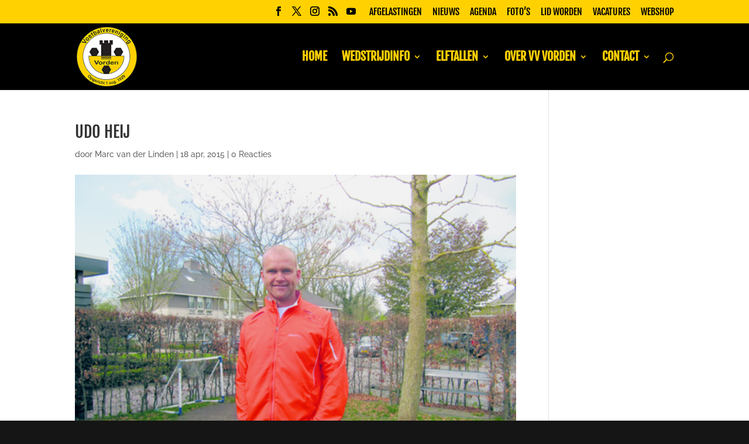

--- FILE ---
content_type: text/css; charset=UTF-8
request_url: https://www.vvvorden.nl/cms/wp-content/plugins/child-pages-shortcode/style.css
body_size: -100
content:
.child_pages{overflow:auto;margin-bottom:1em;}.child_pages .child_page{float:left;overflow:hidden;}.child_pages .child_page-container{margin:5px;border:1px solid #222222;background-image:url(img/bg-white.png);background-repeat:repeat-x;background-position:left bottom;border-radius:5px;padding:10px;}.child_pages .post_thumb{text-align:center;overflow:hidden;background-image:url(img/camera.png);background-position:center center;background-repeat:no-repeat;}.child_pages .post_thumb img{max-width:100%;height:auto;}.child_pages .post_content{padding:0 10px;}.child_pages .post_content h4{font-weight:bolder;margin-top:.5em 0 0 0;font-size:14px;line-height:1.2em;}

--- FILE ---
content_type: application/javascript
request_url: https://proofly.io/pixel/ad8df6ce7d49ac5fd8c6?c=615468
body_size: 25866
content:
/*
   ___                  __  _       
  | _ \ _ _  ___  ___  / _|| | _  _ 
  |  _/| '_|/ _ \/ _ \|  _|| || || |
  |_|  |_|  \___/\___/|_|  |_| \_, |
                               |__/
  Tracking code for Proofly.io
   
*/



let pixel_url = 'https://proofly.io/'; let pixel_key = 'ad8df6ce7d49ac5fd8c6'; let pixel_campaign = 615468; let pixel_debug = false;
let user_ip = '3.19.67.137'; let user_location = {"country":"United States","country_code":"US","city":"Columbus","latitude":39.9625,"longitude":-83.0061}; let user_request = '575f0d4e-a5c3-4728-8271-63e45a4bb10f';

const proofly_0x5494=['notification','innerHeight','length','location','readyState','includes','middle_right',':\x20Form\x20submitted!',':\x20-\x20Prevent\x20showing\x20>\x20Page\x20does\x20not\x20match\x20any\x20trigger','impression',':\x20Awaiting\x20display\x20for\x20scroll\x20destination\x20(','javascript','relatedTarget','%c[Proofly]',':\x20-\x20Prevent\x20showing\x20>\x20Conversion\x20on\x20notification\x20already\x20happenend','parentNode','bottom',':\x20Awaiting\x20display\x20for\x20delay\x20(','input','starts_with','proofly-debugger','script','should_show','url_new_tab','top_center','platform','open','process','data_triggers_auto','getElementById','bottom_right','hidden','documentElement',':\x20Display!','a[class=\x22proofly-site\x22]','getAttribute','rtt','clientY','display_verified','join','scroll','proofly-debugger-output','is_page_triggered','password','resize','middle_left','notification_once_per_session_','clearTimeout','userAgent','data-notification-id','close','downlink','clientX','setInterval','value','top','once_per_session','clientHeight','form_LOCATION_CITY','&utm_source=','createElement','nodeName','endsWith','display_mobile','body','debug','selector','innerWidth','stopPropagation','data_trigger_auto','bottom_left','innerHTML','text/javascript','city','attributes','setAttribute','url','<div\x20id=\x22proofly-debugger\x22\x20class=\x22proofly-debugger\x22><strong>Proofly\x20Debugger</strong><ul\x20id=\x22proofly-debugger-output\x22></ul></div>','stop_on_focus','reposition','trigger_all_pages','addEventListener','clientWidth','ends_with','.proofly.on',':\x20-\x20Prevent\x20showing\x20>\x20Already\x20shown\x20this\x20session','timeout','bottom_center','head','displayed','unknown','click_capture','search','proofly-site','notification_id','target','remove_notification','forEach','mouseleave','position','replace','track','longitude','getElementsByTagName','map','substr','complete','split','className','querySelector','a[class=\x22proofly-verified-link\x22]','options',':\x20-\x20Form\x20listener\x20created','proofly-site-logo','max','display_trigger_value','top_right','mouseout','click','name','stringify','startsWith','href','querySelectorAll','\x20off','div','DOMContentLoaded','log','top_left','scripts','auto_capture','verified','[data-notification-id=\x22','constructor',':\x20-\x20Activating\x20Robot','toElement','_blank','hostname','form_LOCATION_LONGITUDE','&#10006;','initiate','style','appendChild','push','notification_hover_','form_LOCATION_LATITUDE','duration',':\x20Initialize...','loading','keys','mouseover',':\x20Awaiting\x20display\x20for\x20exit-intent','page_contains','country','\x20proofly-clickable','latitude','type','display_trigger','proofly','span[class=\x22proofly-close\x22]','scrollTop','exit_intent','effectiveType','content','src','triggers','createTextNode','innerText','build','delay',':\x20-\x20Form\x20listener\x20triggered\x20(matching\x20triggers)','scrollHeight','data-position','doScroll','\x20on','submit','pathname','removeChild','text/css','event','connection','color:\x20red','height','hover','language','setTimeout','Track\x20(','referrer','undefined','nodeValue'];(function(_0x25ae0b,_0x54941b){const _0x42e0ff=function(_0x4774eb){while(--_0x4774eb){_0x25ae0b['push'](_0x25ae0b['shift']());}};_0x42e0ff(++_0x54941b);}(proofly_0x5494,0x105));const proofly_0x42e0=function(_0x25ae0b,_0x54941b){_0x25ae0b=_0x25ae0b-0x0;let _0x42e0ff=proofly_0x5494[_0x25ae0b];return _0x42e0ff;};const _0xaaa0a9=proofly_0x42e0;let user={'pixel_key':pixel_key,'ip':user_ip,'location':JSON['stringify'](user_location),'agent':navigator[_0xaaa0a9('0xa7')],'current_page':encodeURIComponent(window[_0xaaa0a9('0x7a')][_0xaaa0a9('0x33')]),'visit_date':new Date(),'referrer':document[_0xaaa0a9('0x74')],'language':navigator[_0xaaa0a9('0x71')],'platform':navigator[_0xaaa0a9('0x90')],'screen_width':screen['width'],'screen_height':screen['height'],'viewport_width':window[_0xaaa0a9('0xba')]||document[_0xaaa0a9('0x97')][_0xaaa0a9('0xb')]||document[_0xaaa0a9('0xb7')][_0xaaa0a9('0xb')],'viewport_height':window[_0xaaa0a9('0x78')]||document[_0xaaa0a9('0x97')][_0xaaa0a9('0xb0')]||document['body'][_0xaaa0a9('0xb0')],'document_width':window[_0xaaa0a9('0xba')]||document[_0xaaa0a9('0x97')][_0xaaa0a9('0xb')]||document[_0xaaa0a9('0xb7')]['clientWidth'],'document_height':document[_0xaaa0a9('0x97')][_0xaaa0a9('0x64')],'connection_type':navigator['connection']!==undefined?navigator[_0xaaa0a9('0x6d')][_0xaaa0a9('0x5b')]:_0xaaa0a9('0x13'),'connection_rtt':navigator[_0xaaa0a9('0x6d')]!==undefined?navigator['connection'][_0xaaa0a9('0x9b')]:_0xaaa0a9('0x13'),'connection_downlink':navigator[_0xaaa0a9('0x6d')]!==undefined?navigator['connection'][_0xaaa0a9('0xaa')]:'unknown'},get_scroll_percentage=()=>{const _0x329d27=_0xaaa0a9;let _0x4774eb=document[_0x329d27('0x97')],_0x40cb84=document[_0x329d27('0xb7')],_0x360d38=_0x329d27('0x59'),_0x34cf66=_0x329d27('0x64');return(_0x4774eb[_0x360d38]||_0x40cb84[_0x360d38])/((_0x4774eb[_0x34cf66]||_0x40cb84[_0x34cf66])-_0x4774eb[_0x329d27('0xb0')])*0x64;},get_search_parameters=()=>{const _0x20f8c1=_0xaaa0a9;let _0x13363d=window['location'][_0x20f8c1('0x15')][_0x20f8c1('0x22')](0x1);return _0x13363d!=null&&_0x13363d!=''?get_assoc_array(_0x13363d):{};},get_assoc_array=_0x2dcadd=>{const _0x3d4588=_0xaaa0a9;let _0xc4b602={},_0x1bfaa2=_0x2dcadd[_0x3d4588('0x24')]('&');for(let _0x5d4536=0x0;_0x5d4536<_0x1bfaa2[_0x3d4588('0x79')];_0x5d4536++){let _0x53685d=_0x1bfaa2[_0x5d4536][_0x3d4588('0x24')]('=');_0xc4b602[_0x53685d[0x0]]=_0x53685d[0x1];}return _0xc4b602;},proofly_track=_0x50dcee=>{const _0x1b1aed=_0xaaa0a9;let _0x5f2e4a='?';_0x5f2e4a+=Object[_0x1b1aed('0x4e')](_0x50dcee)[_0x1b1aed('0x21')](_0x2a0d50=>_0x2a0d50+'='+_0x50dcee[_0x2a0d50])[_0x1b1aed('0x9e')]('&');let _0x4357db=new Image();_0x4357db[_0x1b1aed('0x5d')]=pixel_url+_0x1b1aed('0x1e')+_0x5f2e4a,proofly_debug(_0x1b1aed('0x73')+_0x50dcee[_0x1b1aed('0x55')]+')');},proofly_initialise=()=>{const _0xaf109b=_0xaaa0a9;proofly_debug('Proofly\x20initalisated!'),proofly_track({...user,'type':_0xaf109b('0x1e')});},proofly_trigger=_0x28fec0=>{const _0x10a3eb=_0xaaa0a9;let _0x76c655=[];!_0x76c655[_0x10a3eb('0x7c')](_0x28fec0)&&_0x76c655[_0x10a3eb('0x48')](_0x28fec0);},proofly_listeners_activated=![],proofly_listeners=()=>{const _0x28378b=_0xaaa0a9;if(proofly_listeners_activated)return;document[_0x28378b('0xa')]('click',function(_0xac2921){const _0x59caee=_0x28378b;_0xac2921=_0xac2921||window[_0x59caee('0x6c')];let _0x55dcc7=_0xac2921[_0x59caee('0x18')],_0x392998={'type':_0x55dcc7[_0x59caee('0xb4')],'position':{'x':_0xac2921[_0x59caee('0xab')],'y':_0xac2921[_0x59caee('0x9c')]},'attributes':[]};for(var _0x5bcb07=0x0,_0x40d294=_0x55dcc7['attributes'],_0x3ce820=_0x40d294['length'];_0x5bcb07<_0x3ce820;_0x5bcb07++){_0x392998[_0x59caee('0x3')][_0x59caee('0x48')]({[_0x40d294[_0x5bcb07][_0x59caee('0xb4')]]:_0x40d294[_0x5bcb07][_0x59caee('0x76')]});}proofly_track({...user,'data':btoa(JSON[_0x59caee('0x31')](_0x392998)),'type':_0x59caee('0x14')});},![]),proofly_listeners_activated=!![];},proofly_debug=_0x286937=>{const _0x53b46d=_0xaaa0a9;let _0x579588=get_search_parameters();if(pixel_debug||_0x579588[_0x53b46d('0x57')]!==undefined&&_0x579588[_0x53b46d('0x57')]===_0x53b46d('0xb8')){console[_0x53b46d('0x38')](_0x53b46d('0x84'),_0x53b46d('0x6e'),_0x286937);if(!document[_0x53b46d('0x94')](_0x53b46d('0x8b'))){document[_0x53b46d('0xb7')][_0x53b46d('0x0')]+=_0x53b46d('0x6');let _0x1c96f5='.proofly-debugger\x20{\x20position:\x20fixed;\x20background:\x20#F3F9FE;\x20border-left:\x202px\x20solid\x20#e2ebf3;\x20top:\x200;\x20right:\x200;\x20width:\x20300px;\x20height:\x20100%;\x20max-width:\x20100%;\x20overflow-y:\x20scroll;\x20z-index:\x209999999999;\x20}\x20.proofly-debugger\x20ul\x20{\x20font-family:\x20Courier;\x20font-size:\x2012px;\x20padding:\x2015px\x2030px;\x20margin:\x200;\x20list-style:\x20circle;\x20}\x20.proofly-debugger\x20ul\x20li\x20{\x20margin-bottom:\x2015px;\x20word-break:\x20break-word;\x20}\x20.proofly-debugger\x20strong\x20{\x20background:\x20white;\x20font-size:\x2020px;\x20display:\x20block;\x20text-align:\x20center;\x20width:\x20100%;\x20padding:\x2015px\x200;\x20}',_0x53fc32=document['head']||document[_0x53b46d('0x20')](_0x53b46d('0x11'))[0x0],_0xe76223=document[_0x53b46d('0xb3')](_0x53b46d('0x46'));_0xe76223[_0x53b46d('0x55')]=_0x53b46d('0x6b'),_0xe76223[_0x53b46d('0x47')](document[_0x53b46d('0x5f')](_0x1c96f5)),_0x53fc32[_0x53b46d('0x47')](_0xe76223);}let _0x2f256c=document[_0x53b46d('0xb3')]('li'),_0x233844=document[_0x53b46d('0x5f')](_0x286937);_0x2f256c[_0x53b46d('0x47')](_0x233844),document[_0x53b46d('0x94')](_0x53b46d('0xa0'))[_0x53b46d('0x47')](_0x2f256c);}};class proofly_notification{constructor(_0x4f588a){const _0x10cf86=_0xaaa0a9;this[_0x10cf86('0x28')]={},this[_0x10cf86('0x28')]['content']=_0x4f588a[_0x10cf86('0x5c')]||'',this[_0x10cf86('0x28')][_0x10cf86('0x8d')]=typeof _0x4f588a['should_show']===_0x10cf86('0x75')?!![]:_0x4f588a[_0x10cf86('0x8d')],this[_0x10cf86('0x28')][_0x10cf86('0x62')]=typeof _0x4f588a[_0x10cf86('0x62')]==='undefined'?0xbb8:_0x4f588a[_0x10cf86('0x62')],this['options']['duration']=typeof _0x4f588a[_0x10cf86('0x4b')]===_0x10cf86('0x75')?0xbb8:_0x4f588a[_0x10cf86('0x4b')],this['options']['selector']=_0x4f588a[_0x10cf86('0xb9')],this[_0x10cf86('0x28')][_0x10cf86('0x5')]=_0x4f588a[_0x10cf86('0x5')],this[_0x10cf86('0x28')][_0x10cf86('0x8e')]=_0x4f588a[_0x10cf86('0x8e')]||!![],this['options'][_0x10cf86('0xa9')]=_0x4f588a[_0x10cf86('0xa9')]||![],this[_0x10cf86('0x28')][_0x10cf86('0x7')]=_0x4f588a['stop_on_focus']||!![],this['options'][_0x10cf86('0x1c')]=typeof _0x4f588a['position']===_0x10cf86('0x75')?_0x10cf86('0xbd'):_0x4f588a['position'],this[_0x10cf86('0x28')]['trigger_all_pages']=typeof _0x4f588a['trigger_all_pages']===_0x10cf86('0x75')?!![]:_0x4f588a['trigger_all_pages'],this[_0x10cf86('0x28')][_0x10cf86('0x5e')]=_0x4f588a['triggers']||[],this[_0x10cf86('0x28')][_0x10cf86('0xaf')]=typeof _0x4f588a['once_per_session']===_0x10cf86('0x75')?!![]:_0x4f588a[_0x10cf86('0xaf')],this[_0x10cf86('0x28')][_0x10cf86('0xb6')]=typeof _0x4f588a[_0x10cf86('0xb6')]===_0x10cf86('0x75')?!![]:_0x4f588a['display_mobile'],this[_0x10cf86('0x28')][_0x10cf86('0x56')]=typeof _0x4f588a[_0x10cf86('0x56')]===_0x10cf86('0x75')?_0x10cf86('0x62'):_0x4f588a[_0x10cf86('0x56')],this[_0x10cf86('0x28')][_0x10cf86('0x2c')]=typeof _0x4f588a['display_trigger_value']==='undefined'?0x3:_0x4f588a[_0x10cf86('0x2c')],this[_0x10cf86('0x28')][_0x10cf86('0x9d')]=typeof _0x4f588a[_0x10cf86('0x9d')]===_0x10cf86('0x75')?![]:_0x4f588a[_0x10cf86('0x9d')],this['options'][_0x10cf86('0xbc')]=typeof _0x4f588a[_0x10cf86('0xbc')]==='undefined'?![]:_0x4f588a[_0x10cf86('0xbc')],this[_0x10cf86('0x28')][_0x10cf86('0x93')]=_0x4f588a[_0x10cf86('0x93')]||[],this[_0x10cf86('0x28')][_0x10cf86('0x17')]=_0x4f588a[_0x10cf86('0x17')]||![],this[_0x10cf86('0x28')][_0x10cf86('0x3a')]=_0x4f588a[_0x10cf86('0x3a')];}[_0xaaa0a9('0x61')](){const _0x2074e2=_0xaaa0a9;proofly_debug('#'+this[_0x2074e2('0x28')][_0x2074e2('0x17')]+_0x2074e2('0x4c'));if(this[_0x2074e2('0x28')][_0x2074e2('0xbc')]){proofly_debug('#'+this[_0x2074e2('0x28')][_0x2074e2('0x17')]+_0x2074e2('0x3f')),proofly_debug('#'+this[_0x2074e2('0x28')][_0x2074e2('0x17')]+':\x20-\x20Click\x20listener\x20created');let _0x1c6267=this[_0x2074e2('0xa1')](this[_0x2074e2('0x28')][_0x2074e2('0x93')]);_0x1c6267&&(proofly_debug('#'+this[_0x2074e2('0x28')][_0x2074e2('0x17')]+_0x2074e2('0x63')),document[_0x2074e2('0x34')]('form')['forEach'](_0x2c931a=>{const _0x22f043=_0x2074e2;proofly_debug('#'+this[_0x22f043('0x28')][_0x22f043('0x17')]+_0x22f043('0x29')),_0x2c931a[_0x22f043('0xa')](_0x22f043('0x68'),_0x3b0b8f=>{const _0x192254=_0x22f043;proofly_debug('#'+this[_0x192254('0x28')][_0x192254('0x17')]+_0x192254('0x7e'));let _0x3d5451=this[_0x192254('0x28')]['notification_id'],_0x3c14ad={};_0x2c931a[_0x192254('0x34')](_0x192254('0x89'))[_0x192254('0x1a')](_0x26922f=>{const _0x22c279=_0x192254;let _0xc056bb=_0x26922f[_0x22c279('0x30')][_0x22c279('0x1d')](/[^a-zA-Z ]/g,'');if(_0x26922f[_0x22c279('0x55')]==_0x22c279('0xa2')||_0x26922f[_0x22c279('0x55')]==_0x22c279('0x96'))return;if(_0x26922f[_0x22c279('0x30')]['indexOf']('captcha')!==-0x1)return;_0x3c14ad['form_'+_0xc056bb]=_0x26922f['value'];}),_0x3c14ad['form_LOCATION_COUNTRY']=user_location[_0x192254('0x52')],_0x3c14ad['form_LOCATION_COUNTRY_CODE']=user_location['country_code'],_0x3c14ad[_0x192254('0xb1')]=user_location[_0x192254('0x2')],_0x3c14ad[_0x192254('0x4a')]=user_location[_0x192254('0x54')],_0x3c14ad[_0x192254('0x43')]=user_location[_0x192254('0x1f')],proofly_track({...user,..._0x3c14ad,'notification_id':_0x3d5451,'type':_0x192254('0x3b')});});}));}if(!this[_0x2074e2('0x28')]['should_show'])return proofly_debug('#'+this['options'][_0x2074e2('0x17')]+_0x2074e2('0x85')),![];if(!this[_0x2074e2('0x28')][_0x2074e2('0x9')]){let _0x16f52b=this[_0x2074e2('0xa1')](this[_0x2074e2('0x28')][_0x2074e2('0x5e')]);if(!_0x16f52b)return proofly_debug('#'+this[_0x2074e2('0x28')][_0x2074e2('0x17')]+_0x2074e2('0x7f')),![];}if(this[_0x2074e2('0x28')][_0x2074e2('0xaf')]){if(sessionStorage['getItem'](_0x2074e2('0xa5')+this[_0x2074e2('0x28')][_0x2074e2('0x17')]))return proofly_debug('#'+this['options']['notification_id']+_0x2074e2('0xe')),![];}if(!this[_0x2074e2('0x28')][_0x2074e2('0xb6')]&&window[_0x2074e2('0xba')]<0x300)return proofly_debug('#'+this[_0x2074e2('0x28')][_0x2074e2('0x17')]+':\x20-\x20Prevent\x20showing\x20>\x20Notification\x20not\x20enabled\x20for\x20mobile'),![];let _0x109840=document[_0x2074e2('0xb3')](_0x2074e2('0x36'));_0x109840[_0x2074e2('0x25')]=_0x2074e2('0x57'),_0x109840[_0x2074e2('0x25')]+='\x20proofly-'+this[_0x2074e2('0x28')]['position'],_0x109840[_0x2074e2('0x4')](_0x2074e2('0x65'),this[_0x2074e2('0x28')][_0x2074e2('0x1c')]),_0x109840[_0x2074e2('0x4')](_0x2074e2('0xa8'),this[_0x2074e2('0x28')][_0x2074e2('0x17')]),_0x109840['innerHTML']=this[_0x2074e2('0x28')][_0x2074e2('0x5c')];this['options'][_0x2074e2('0x3a')]!==undefined&&this[_0x2074e2('0x28')][_0x2074e2('0x3a')][_0x2074e2('0x1a')](function(_0x54ea95){const _0x54c964=_0x2074e2;let _0x35fc57=document[_0x54c964('0xb3')](_0x54c964('0x8c'));_0x35fc57[_0x54c964('0x55')]=_0x54c964('0x1'),_0x35fc57[_0x54c964('0x5d')]=_0x54ea95,document[_0x54c964('0x11')][_0x54c964('0x47')](_0x35fc57);});if(this['options'][_0x2074e2('0xa9')]){let _0xbe7a75=_0x109840[_0x2074e2('0x26')](_0x2074e2('0x58'));_0xbe7a75[_0x2074e2('0x0')]=_0x2074e2('0x44'),_0xbe7a75[_0x2074e2('0xa')](_0x2074e2('0x2f'),_0x285914=>{const _0x1e482b=_0x2074e2;_0x285914['stopPropagation'](),this[_0x1e482b('0x3e')][_0x1e482b('0x19')](_0x109840);});}if(this[_0x2074e2('0x28')][_0x2074e2('0x9d')]){let _0x1a56f4=_0x109840['querySelector'](_0x2074e2('0x27')),_0x47b799=_0x1a56f4[_0x2074e2('0x9a')]('href');_0x1a56f4[_0x2074e2('0x4')](_0x2074e2('0x33'),_0x47b799+_0x2074e2('0xb2')+window[_0x2074e2('0x7a')][_0x2074e2('0x42')]+window[_0x2074e2('0x7a')][_0x2074e2('0x69')]),_0x1a56f4[_0x2074e2('0xa')](_0x2074e2('0x2f'),_0x4953f0=>{const _0x34abe8=_0x2074e2;proofly_track({...user,'notification_id':this[_0x34abe8('0x28')][_0x34abe8('0x17')],'type':_0x34abe8('0x77'),'subtype':_0x34abe8('0x3c')});});}typeof this[_0x2074e2('0x28')][_0x2074e2('0x5')]!=='undefined'&&this['options'][_0x2074e2('0x5')]!==''&&(_0x109840['className']+=_0x2074e2('0x53'),_0x109840[_0x2074e2('0xa')](_0x2074e2('0x2f'),_0x376555=>{const _0x175de3=_0x2074e2;if(_0x376555[_0x175de3('0x18')][_0x175de3('0x25')]===_0x175de3('0x16')||_0x376555['target'][_0x175de3('0x25')]===_0x175de3('0x2a')){}else _0x376555[_0x175de3('0xbb')](),this[_0x175de3('0x28')][_0x175de3('0x17')]&&proofly_track({...user,'notification_id':this[_0x175de3('0x28')]['notification_id'],'type':_0x175de3('0x77'),'subtype':_0x175de3('0x2f')}),this['options'][_0x175de3('0x8e')]?window[_0x175de3('0x91')](this[_0x175de3('0x28')][_0x175de3('0x5')],_0x175de3('0x41')):window[_0x175de3('0x7a')]=this[_0x175de3('0x28')][_0x175de3('0x5')];}));let _0x19e5bc=_0x109840[_0x2074e2('0x26')](_0x2074e2('0x99'));if(_0x19e5bc!==null&&_0x19e5bc!==undefined){let _0x5f0617=_0x19e5bc[_0x2074e2('0x9a')](_0x2074e2('0x33'));_0x19e5bc[_0x2074e2('0x4')]('href',_0x5f0617+_0x2074e2('0xb2')+window[_0x2074e2('0x7a')][_0x2074e2('0x42')]+window['location']['pathname']);}return _0x109840;}[_0xaaa0a9('0x45')](_0x53fc4c={}){const _0x131f1a=_0xaaa0a9;document[_0x131f1a('0x7b')]===_0x131f1a('0x23')||document['readyState']!==_0x131f1a('0x4d')&&!document[_0x131f1a('0x97')][_0x131f1a('0x66')]?this['process'](_0x53fc4c):document[_0x131f1a('0xa')](_0x131f1a('0x37'),()=>{const _0xd0aa92=_0x131f1a;this[_0xd0aa92('0x92')](_0x53fc4c);});let _0x2f9dc3=location[_0x131f1a('0x33')];proofly_debug('#'+this[_0x131f1a('0x28')][_0x131f1a('0x17')]+':\x20Ready!'),setInterval(()=>{const _0x55d434=_0x131f1a;if(_0x2f9dc3!=location[_0x55d434('0x33')]){_0x2f9dc3=location[_0x55d434('0x33')];let _0x163bde=document[_0x55d434('0x26')](_0x55d434('0x3d')+this[_0x55d434('0x28')][_0x55d434('0x17')]+'\x22]');this[_0x55d434('0x3e')][_0x55d434('0x19')](_0x163bde),this[_0x55d434('0x92')](_0x53fc4c);}},0x2ee);}[_0xaaa0a9('0x92')](_0x282cfa={}){const _0x43b89c=_0xaaa0a9;let _0x5649ac=this['build']();if(!_0x5649ac)return![];document[_0x43b89c('0xb7')][_0x43b89c('0x47')](_0x5649ac),proofly_debug('#'+this[_0x43b89c('0x28')][_0x43b89c('0x17')]+':\x20-\x20Appended\x20to\x20<body>');let _0x32a1dd=()=>{const _0x3287ac=_0x43b89c;proofly_debug('#'+this['options'][_0x3287ac('0x17')]+_0x3287ac('0x98')),_0x5649ac[_0x3287ac('0x25')]+='\x20on',this[_0x3287ac('0x3e')][_0x3287ac('0x8')](),_0x282cfa[_0x3287ac('0x12')]&&_0x282cfa['displayed'](_0x5649ac),this[_0x3287ac('0x28')][_0x3287ac('0x4b')]!==-0x1&&(_0x5649ac[_0x3287ac('0xf')]=window['setTimeout'](()=>{const _0x4d0f83=_0x3287ac;this['constructor'][_0x4d0f83('0x19')](_0x5649ac);},this[_0x3287ac('0x28')][_0x3287ac('0x4b')])),this['options'][_0x3287ac('0x7')]&&this[_0x3287ac('0x28')][_0x3287ac('0x4b')]!==-0x1&&(_0x5649ac[_0x3287ac('0xa')]('mouseover',_0x1368bc=>{const _0x513413=_0x3287ac;window[_0x513413('0xa6')](_0x5649ac[_0x513413('0xf')]);}),_0x5649ac[_0x3287ac('0xa')](_0x3287ac('0x1b'),()=>{const _0x20db28=_0x3287ac;_0x5649ac[_0x20db28('0xf')]=window[_0x20db28('0x72')](()=>{const _0x2a0d64=_0x20db28;this[_0x2a0d64('0x3e')][_0x2a0d64('0x19')](_0x5649ac);},this['options'][_0x20db28('0x4b')]);})),this[_0x3287ac('0x28')][_0x3287ac('0xaf')]&&sessionStorage['setItem'](_0x3287ac('0xa5')+this['options'][_0x3287ac('0x17')],!![]),this[_0x3287ac('0x28')][_0x3287ac('0x17')]&&(proofly_track({...user,'notification_id':this[_0x3287ac('0x28')][_0x3287ac('0x17')],'type':'notification','subtype':_0x3287ac('0x80')}),proofly_debug('#'+this[_0x3287ac('0x28')][_0x3287ac('0x17')]+':\x20Impression!'),_0x5649ac[_0x3287ac('0xa')](_0x3287ac('0x4f'),()=>{const _0x5b27ae=_0x3287ac;!sessionStorage['getItem'](_0x5b27ae('0x49')+this[_0x5b27ae('0x28')][_0x5b27ae('0x17')])&&(proofly_track({...user,'notification_id':this['options'][_0x5b27ae('0x17')],'type':_0x5b27ae('0x77'),'subtype':_0x5b27ae('0x70')}),proofly_debug('#'+this[_0x5b27ae('0x28')][_0x5b27ae('0x17')]+':\x20Mouseover!'),sessionStorage['setItem'](_0x5b27ae('0x49')+this[_0x5b27ae('0x28')][_0x5b27ae('0x17')],!![]));})),window['removeEventListener'](_0x3287ac('0xa3'),this[_0x3287ac('0x3e')]['reposition']),window['addEventListener'](_0x3287ac('0xa3'),this[_0x3287ac('0x3e')][_0x3287ac('0x8')]);};switch(this[_0x43b89c('0x28')]['display_trigger']){case _0x43b89c('0x62'):proofly_debug('#'+this[_0x43b89c('0x28')][_0x43b89c('0x17')]+_0x43b89c('0x88')+this[_0x43b89c('0x28')][_0x43b89c('0x2c')]+'s)'),setTimeout(()=>{_0x32a1dd();},this[_0x43b89c('0x28')][_0x43b89c('0x2c')]*0x3e8);break;case _0x43b89c('0x5a'):proofly_debug('#'+this[_0x43b89c('0x28')]['notification_id']+_0x43b89c('0x50'));let _0x4f7c9e=![],_0x16617f=0x0;window[_0x43b89c('0xac')](()=>{_0x16617f++,!_0x4f7c9e&&_0x16617f>0x5&&(_0x4f7c9e=!![],_0x32a1dd());},0x3e8),document['addEventListener'](_0x43b89c('0x9f'),_0x2d8677=>{!_0x4f7c9e&&(_0x16617f=0x0);}),document[_0x43b89c('0xa')](_0x43b89c('0x2e'),_0x38ab8c=>{const _0x19f4ce=_0x43b89c;let _0x38fbc3=Math[_0x19f4ce('0x2b')](document[_0x19f4ce('0x97')][_0x19f4ce('0xb')],window[_0x19f4ce('0xba')]||0x0);if(_0x38ab8c[_0x19f4ce('0xab')]>=_0x38fbc3-0x32)return;if(_0x38ab8c[_0x19f4ce('0x9c')]>=0x32)return;let _0x4403b7=_0x38ab8c[_0x19f4ce('0x83')]||_0x38ab8c[_0x19f4ce('0x40')];!_0x4403b7&&!_0x4f7c9e&&(_0x32a1dd(),_0x4f7c9e=!![]);});break;case _0x43b89c('0x9f'):proofly_debug('#'+this[_0x43b89c('0x28')]['notification_id']+_0x43b89c('0x81')+this[_0x43b89c('0x28')][_0x43b89c('0x2c')]+'%)');let _0x24a81d=![];document[_0x43b89c('0xa')](_0x43b89c('0x9f'),_0x548c67=>{const _0x33157f=_0x43b89c;!_0x24a81d&&get_scroll_percentage()>this[_0x33157f('0x28')]['display_trigger_value']&&(_0x32a1dd(),_0x24a81d=!![]);});break;case _0x43b89c('0x82'):let _0x1e8231=![];window[_0x43b89c('0xac')](()=>{const _0x49006f=_0x43b89c;proofly_triggerables[_0x49006f('0x7c')](this[_0x49006f('0x28')][_0x49006f('0x17')])&&(_0x32a1dd(),_0x1e8231=!![]);},0x64);break;}}[_0xaaa0a9('0xa1')](_0x1fee99){const _0x1d8412=_0xaaa0a9;let _0x1dfca2=![];return _0x1fee99[_0x1d8412('0x1a')](_0x462ccf=>{const _0x22e12b=_0x1d8412;switch(_0x462ccf[_0x22e12b('0x55')]){case'exact':if(_0x462ccf['value']==window[_0x22e12b('0x7a')][_0x22e12b('0x33')]){_0x1dfca2=!![];break;}break;case'contains':if(window[_0x22e12b('0x7a')]['href']['includes'](_0x462ccf[_0x22e12b('0xad')])){_0x1dfca2=!![];break;}break;case _0x22e12b('0x8a'):if(window[_0x22e12b('0x7a')][_0x22e12b('0x33')][_0x22e12b('0x32')](_0x462ccf[_0x22e12b('0xad')])){_0x1dfca2=!![];break;}break;case _0x22e12b('0xc'):if(window[_0x22e12b('0x7a')]['href'][_0x22e12b('0xb5')](_0x462ccf[_0x22e12b('0xad')])){_0x1dfca2=!![];break;}break;case _0x22e12b('0x51'):if(document['body'][_0x22e12b('0x60')][_0x22e12b('0x7c')](_0x462ccf[_0x22e12b('0xad')])){_0x1dfca2=!![];break;}break;}}),_0x1dfca2;}static[_0xaaa0a9('0x19')](_0x4ce108){const _0x3e48e6=_0xaaa0a9;try{_0x4ce108[_0x3e48e6('0x25')]=_0x4ce108[_0x3e48e6('0x25')][_0x3e48e6('0x1d')](_0x3e48e6('0x67'),_0x3e48e6('0x35')),window['setTimeout'](()=>{const _0x543764=_0x3e48e6;_0x4ce108[_0x543764('0x86')][_0x543764('0x6a')](_0x4ce108),proofly_notification[_0x543764('0x8')]();},0x190);}catch(_0x25dfd8){}}static[_0xaaa0a9('0x8')](){const _0x8956bb=_0xaaa0a9;let _0x21c553=document[_0x8956bb('0x34')](_0x8956bb('0xd')),_0x4f35ec=window['innerHeight']>0x0?window[_0x8956bb('0x78')]:screen[_0x8956bb('0x6f')],_0x57a535=Math['floor'](_0x4f35ec/0x2),_0x29fcf0={'top_left':{'left':0x14,'top':0x14},'top_center':{'top':0x14},'top_right':{'right':0x14,'top':0x14},'middle_left':{'left':0x14,'top':_0x57a535},'middle_center':{'top':_0x57a535},'middle_right':{'right':0x14,'top':_0x57a535},'bottom_left':{'left':0x14,'bottom':0x14},'bottom_center':{'bottom':0x14},'bottom_right':{'right':0x14,'bottom':0x14}};for(let _0x2bb17f=_0x21c553[_0x8956bb('0x79')]-0x1;_0x2bb17f>=0x0;_0x2bb17f--){let _0x50343c=0x14,_0x259a0f=_0x21c553[_0x2bb17f]['getAttribute'](_0x8956bb('0x65')),_0x16b2eb=_0x21c553[_0x2bb17f]['offsetHeight'];switch(_0x259a0f){case _0x8956bb('0x39'):_0x21c553[_0x2bb17f][_0x8956bb('0x46')][_0x8956bb('0xae')]=_0x29fcf0[_0x259a0f]['top']+'px',_0x29fcf0[_0x259a0f][_0x8956bb('0xae')]+=_0x16b2eb+_0x50343c;break;case _0x8956bb('0x8f'):_0x21c553[_0x2bb17f][_0x8956bb('0x46')][_0x8956bb('0xae')]=_0x29fcf0[_0x259a0f]['top']+'px',_0x29fcf0[_0x259a0f][_0x8956bb('0xae')]+=_0x16b2eb+_0x50343c;break;case _0x8956bb('0x2d'):_0x21c553[_0x2bb17f][_0x8956bb('0x46')][_0x8956bb('0xae')]=_0x29fcf0[_0x259a0f][_0x8956bb('0xae')]+'px',_0x29fcf0[_0x259a0f][_0x8956bb('0xae')]+=_0x16b2eb+_0x50343c;break;case _0x8956bb('0xa4'):_0x21c553[_0x2bb17f]['style'][_0x8956bb('0xae')]=_0x29fcf0[_0x259a0f]['top']-_0x16b2eb+'px',_0x29fcf0[_0x259a0f]['top']+=_0x16b2eb+_0x50343c;break;case'middle_center':_0x21c553[_0x2bb17f][_0x8956bb('0x46')][_0x8956bb('0xae')]=_0x29fcf0[_0x259a0f]['top']-_0x16b2eb+'px',_0x29fcf0[_0x259a0f][_0x8956bb('0xae')]+=_0x16b2eb+_0x50343c;break;case _0x8956bb('0x7d'):_0x21c553[_0x2bb17f][_0x8956bb('0x46')][_0x8956bb('0xae')]=_0x29fcf0[_0x259a0f][_0x8956bb('0xae')]-_0x16b2eb+'px',_0x29fcf0[_0x259a0f][_0x8956bb('0xae')]+=_0x16b2eb+_0x50343c;break;case _0x8956bb('0xbd'):_0x21c553[_0x2bb17f][_0x8956bb('0x46')][_0x8956bb('0x87')]=_0x29fcf0[_0x259a0f][_0x8956bb('0x87')]+'px',_0x29fcf0[_0x259a0f][_0x8956bb('0x87')]+=_0x16b2eb+_0x50343c;break;case _0x8956bb('0x10'):_0x21c553[_0x2bb17f][_0x8956bb('0x46')][_0x8956bb('0x87')]=_0x29fcf0[_0x259a0f][_0x8956bb('0x87')]+'px',_0x29fcf0[_0x259a0f][_0x8956bb('0x87')]+=_0x16b2eb+_0x50343c;break;case _0x8956bb('0x95'):_0x21c553[_0x2bb17f][_0x8956bb('0x46')][_0x8956bb('0x87')]=_0x29fcf0[_0x259a0f][_0x8956bb('0x87')]+'px',_0x29fcf0[_0x259a0f][_0x8956bb('0x87')]+=_0x16b2eb+_0x50343c;break;}}}}
['pixel.min.css', 'fonts.min.css'].forEach(file => {
    if (!document.querySelector(`link[href*="${file}"]`)) {
        let link = document.createElement('link');
        link.href = `https://proofly.io/dist/pixel/${file}`;
        link.rel = 'stylesheet';
        link.media = 'screen,print';
        document.head.appendChild(link);
    }
});


proofly_initialise();

